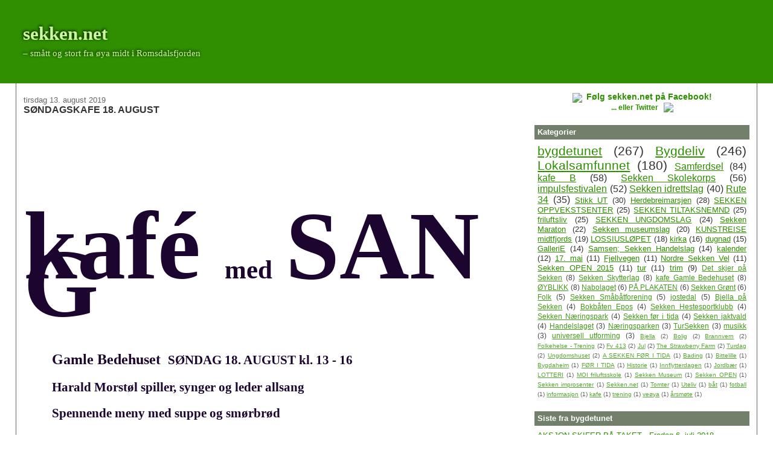

--- FILE ---
content_type: text/html; charset=UTF-8
request_url: https://www.sekken.net/2019/08/sndagskafe-18-august.html
body_size: 12027
content:
<!DOCTYPE html>
<html dir='ltr' xmlns='http://www.w3.org/1999/xhtml' xmlns:b='http://www.google.com/2005/gml/b' xmlns:data='http://www.google.com/2005/gml/data' xmlns:expr='http://www.google.com/2005/gml/expr'>
<head>
<link href='https://www.blogger.com/static/v1/widgets/2944754296-widget_css_bundle.css' rel='stylesheet' type='text/css'/>
<link href="//avis.sekken.net/lightbox/slimbox.css" media="screen" rel="stylesheet" type="text/css">
<script src="//avis.sekken.net/lightbox/mootools-release-1.11.js" type="text/javascript"></script>
<script src="//avis.sekken.net/lightbox/slimbox_4Blogger.js" type="text/javascript"></script>
<!--meta content='Smått og stort fra øya Sekken midt i Romsdalsfjorden' name='description'/-->
<meta content='text/html; charset=UTF-8' http-equiv='Content-Type'/>
<meta content='blogger' name='generator'/>
<link href='https://www.sekken.net/favicon.ico' rel='icon' type='image/x-icon'/>
<link href='https://www.sekken.net/2019/08/sndagskafe-18-august.html' rel='canonical'/>
<link rel="alternate" type="application/atom+xml" title="sekken.net - Atom" href="https://www.sekken.net/feeds/posts/default" />
<link rel="alternate" type="application/rss+xml" title="sekken.net - RSS" href="https://www.sekken.net/feeds/posts/default?alt=rss" />
<link rel="service.post" type="application/atom+xml" title="sekken.net - Atom" href="https://www.blogger.com/feeds/1683573627719229759/posts/default" />

<link rel="alternate" type="application/atom+xml" title="sekken.net - Atom" href="https://www.sekken.net/feeds/6373916051197785173/comments/default" />
<!--Can't find substitution for tag [blog.ieCssRetrofitLinks]-->
<meta content='https://www.sekken.net/2019/08/sndagskafe-18-august.html' property='og:url'/>
<meta content='SØNDAGSKAFE 18. AUGUST' property='og:title'/>
<meta content='         k afé  med   SANG            Gamle Bedehuset   SØNDAG  18 . AUGUST kl. 13 - 16       Harald Morstøl spiller, synger og leder allsan...' property='og:description'/>
<title>sekken.net: SØNDAGSKAFE 18. AUGUST</title>
<style id='page-skin-1' type='text/css'><!--
/*
-----------------------------------------------
Blogger Template Style
Name:     Stretch Denim Light
Designer: Darren Delaye
URL:      www.DarrenDelaye.com
Date:     11 Jul 2006
-----------------------------------------------
*/
/* Variable definitions
====================
<Variable name="bgColor" description="Page Background Color"
type="color" default="#ffffff">
<Variable name="textColor" description="Text Color"
type="color" default="#333333">
<Variable name="linkColor" description="Link Color"
type="color" default="#336699">
<Variable name="headerBgColor" description="Page Header Background Color"
type="color" default="#c4e1ff">
<Variable name="headerTextColor" description="Page Header Text Color"
type="color" default="#003366">
<Variable name="headerCornersColor" description="Page Header Corners Color"
type="color" default="#c4e1ff">
<Variable name="mainBgColor" description="Main Background Color"
type="color" default="#ffffff">
<Variable name="borderColor" description="Border Color"
type="color" default="#ffffff">
<Variable name="dateHeaderColor" description="Date Header Color"
type="color" default="#999999">
<Variable name="sidebarTitleBgColor" description="Sidebar Title Background Color"
type="color" default="#ffffff">
<Variable name="sidebarTitleTextColor" description="Sidebar Title Text Color"
type="color" default="#333333">
<Variable name="bodyFont" description="Text Font"
type="font" default="normal normal 100% 'Trebuchet MS',Verdana,Arial,Sans-serif;">
<Variable name="headerFont" description="Page Header Font"
type="font" default="normal normal 210% 'Trebuchet MS',Verdana,Arial,Sans-serif;">
<Variable name="startSide" description="Start side in blog language"
type="automatic" default="left">
<Variable name="endSide" description="End side in blog language"
type="automatic" default="right">
*/
#navbar-iframe {
display: none !important;
}
body {
background: #ffffff;
margin: 0;
padding: 0px;
font: x-small Verdana, Arial;
text-align: center;
color: #333333;
font-size/* */:/**/small;
font-size: /**/small;
}
a:link {
color: #2f8f00;
}
a:visited {
color: #2f8f00;
}
a img {
border-width: 0;
}
#outer-wrapper {
font: normal normal 100% 'Trebuchet MS',Verdana,Arial,Sans-serif;;
}
/* Header
----------------------------------------------- */
#header-wrapper {
margin:0;
padding: 0;
background-color: #2f8f00;
text-align: left;
}
#header {
margin: 0 2%;
background-color: #2f8f00;
background-image: url("https://lh3.googleusercontent.com/blogger_img_proxy/AEn0k_tC8kvzspF1k3gzc-0HUHCefBotqqJRiuQbPaArzaU2nDk7auYpmoMe0AZXhGGZYOYicynqhi0B_suhg2fCKgcfttu6nvwqmz0mu_jW=s0-d");
background-position: right top;
background-repeat: no-repeat;
color: #CAF99B;
padding: 0;
font: normal normal 236% Georgia, Times, serif;
position: relative;
text-shadow: #000 -1px -1px 5px;
}
h1.title {
padding-top: 38px;
margin: 0 1% .1em;
line-height: 1.2em;
font-size: 100%;
}
h1.title a, h1.title a:visited {
color: #CAF99B;
text-decoration: none;
}
#header .description {
display: block;
margin: 0 1%;
padding: 0 0 40px;
line-height: 1.4em;
font-size: 50%;
}
/* Content
----------------------------------------------- */
.clear {
clear: both;
}
#content-wrapper {
margin: 0 2%;
padding: 0 0 15px;
text-align: left;
background-color: #ffffff;
border: 1px solid #666666;
border-top: 0;
}
#main-wrapper {
margin-left: 1%;
width: 64%;
float: left;
background-color: #ffffff;
display: inline;       /* fix for doubling margin in IE */
word-wrap: break-word; /* fix for long text breaking sidebar float in IE */
overflow: hidden;      /* fix for long non-text content breaking IE sidebar float */
}
#sidebar-wrapper {
margin-right: 1%;
width: 29%;
float: right;
background-color: #ffffff;
display: inline;       /* fix for doubling margin in IE */
word-wrap: break-word; /* fix for long text breaking sidebar float in IE */
overflow: hidden;      /* fix for long non-text content breaking IE sidebar float */
}
/* Headings
----------------------------------------------- */
h2, h3 {
margin: 0;
}
/* Posts
----------------------------------------------- */
.date-header {
margin: 1.5em 0 0;
font-weight: normal;
color: #666666;
font-size: 100%;
}
.post {
margin: 0 0 1.5em;
padding-bottom: 1.5em;
}
.post-title {
margin: 0;
padding: 0;
font-size: 125%;
font-weight: bold;
line-height: 1.1em;
}
.post-title a, .post-title a:visited, .post-title strong {
text-decoration: none;
color: #333333;
font-weight: bold;
}
.post div {
margin: 0 0 .75em;
line-height: 1.3em;
}
.post-footer {
margin: -.25em 0 0;
padding: .5em;
color: #333333;
font-size: 87%;
background-color: #eee;
}
.post-footer .span {
margin-right: .3em;
}
.post img, table.tr-caption-container {
padding: 4px;
border: 1px solid #666666;
}
.tr-caption-container img {
border: none;
padding: 0;
}
.post blockquote {
margin: 1em 20px;
}
.post blockquote p {
margin: .75em 0;
}
/* Comments
----------------------------------------------- */
#comments h4 {
margin: 1em 0;
color: #666666;
}
#comments h4 strong {
font-size: 110%;
}
#comments-block {
margin: 1em 0 1.5em;
line-height: 1.3em;
}
#comments-block dt {
margin: .5em 0;
}
#comments-block dd {
margin: .25em 0 0;
}
#comments-block dd.comment-footer {
margin: -.25em 0 2em;
line-height: 1.4em;
font-size: 78%;
}
#comments-block dd p {
margin: 0 0 .75em;
}
.deleted-comment {
font-style:italic;
color:gray;
}
.feed-links {
display: none;
clear: both;
line-height: 2.5em;
}
#blog-pager-newer-link {
float: left; padding: 0.5em; border: 1px solid #666666;
}
#blog-pager-newer-link a { text-decoration: none !important; }
#blog-pager-older-link a { text-decoration: none !important; }
#blog-pager-older-link {
float: right; padding: 0.5em; border: 1px solid #666666; text-decoration: none !important;
}
.home-link { }
#blog-pager {
text-align: center;
}
/* Sidebar Content
----------------------------------------------- */
.sidebar h2 {
margin: 1.6em 0 .5em;
padding: 4px 5px;
background-color: #72806b;
font-size: 100%;
color: #ffffff;
}
.sidebar ul {
margin: 0;
padding: 0;
list-style: none;
}
.sidebar li {
margin: 0;
padding-top: 0;
padding-right: 0;
padding-bottom: .5em;
padding-left: 15px;
text-indent: -15px;
line-height: 1.5em;
}
.sidebar {
color: #333333;
line-height:1.3em;
}
.sidebar .widget {
margin-bottom: 1em;
}
.sidebar .widget-content {
margin: 0 5px;
}
/* Profile
----------------------------------------------- */
.profile-img {
float: left;
margin-top: 0;
margin-right: 5px;
margin-bottom: 5px;
margin-left: 0;
padding: 4px;
border: 1px solid #666666;
}
.profile-data {
margin:0;
text-transform:uppercase;
letter-spacing:.1em;
font-weight: bold;
line-height: 1.6em;
font-size: 78%;
}
.profile-datablock {
margin:.5em 0 .5em;
}
.profile-textblock {
margin: 0.5em 0;
line-height: 1.6em;
}
/* Footer
----------------------------------------------- */
#footer {
clear: both;
text-align: center;
color: #333333;
}
#footer .widget {
margin:.5em;
padding-top: 20px;
font-size: 85%;
line-height: 1.5em;
text-align: left;
}
/** Page structure tweaks for layout editor wireframe */
body#layout #header {
width: 750px;
}

--></style>
<!-- SKYGGE IE -->
<!--[if IE]><style type="text/css"> #header div { /*display: block; width: 100%;*/ filter: glow(color=#000000,strength=2) !important; } </style><![endif]-->
<link href='' rel='shortcut icon'/>
<link href='' rel='icon'/>
<link href='https://www.blogger.com/dyn-css/authorization.css?targetBlogID=1683573627719229759&amp;zx=19fcb96a-4c2a-465e-8993-f4307ccb6738' media='none' onload='if(media!=&#39;all&#39;)media=&#39;all&#39;' rel='stylesheet'/><noscript><link href='https://www.blogger.com/dyn-css/authorization.css?targetBlogID=1683573627719229759&amp;zx=19fcb96a-4c2a-465e-8993-f4307ccb6738' rel='stylesheet'/></noscript>
<meta name='google-adsense-platform-account' content='ca-host-pub-1556223355139109'/>
<meta name='google-adsense-platform-domain' content='blogspot.com'/>

</head>
<body>
<div class='navbar section' id='navbar'><div class='widget Navbar' data-version='1' id='Navbar1'><script type="text/javascript">
    function setAttributeOnload(object, attribute, val) {
      if(window.addEventListener) {
        window.addEventListener('load',
          function(){ object[attribute] = val; }, false);
      } else {
        window.attachEvent('onload', function(){ object[attribute] = val; });
      }
    }
  </script>
<div id="navbar-iframe-container"></div>
<script type="text/javascript" src="https://apis.google.com/js/platform.js"></script>
<script type="text/javascript">
      gapi.load("gapi.iframes:gapi.iframes.style.bubble", function() {
        if (gapi.iframes && gapi.iframes.getContext) {
          gapi.iframes.getContext().openChild({
              url: 'https://www.blogger.com/navbar/1683573627719229759?po\x3d6373916051197785173\x26origin\x3dhttps://www.sekken.net',
              where: document.getElementById("navbar-iframe-container"),
              id: "navbar-iframe"
          });
        }
      });
    </script><script type="text/javascript">
(function() {
var script = document.createElement('script');
script.type = 'text/javascript';
script.src = '//pagead2.googlesyndication.com/pagead/js/google_top_exp.js';
var head = document.getElementsByTagName('head')[0];
if (head) {
head.appendChild(script);
}})();
</script>
</div></div>
<div id='outer-wrapper'><div id='wrap2'>
<!-- skip links for text browsers -->
<span id='skiplinks' style='display:none;'>
<a href='#main'>skip to main </a> |
      <a href='#sidebar'>skip to sidebar</a>
</span>
<div id='header-wrapper'>
<div class='header section' id='header'><div class='widget Header' data-version='1' id='Header1'>
<div id='header-inner'>
<div class='titlewrapper'>
<h1 class='title'>
<a href='https://www.sekken.net/'>
sekken.net
</a>
</h1>
</div>
<div class='descriptionwrapper'>
<p class='description'><span>&#8211; smått og stort fra øya midt i Romsdalsfjorden</span></p>
</div>
</div>
</div></div>
</div>
<div id='content-wrapper'>
<div id='crosscol-wrapper' style='text-align:center'>
<div class='crosscol no-items section' id='crosscol'></div>
</div>
<div id='main-wrapper'>
<div class='main section' id='main'><div class='widget Text' data-version='1' id='Text2'>
<div class='widget-content'>
<!--div style="text-align: center; margin-top: 1em; font-size: 1.2em; font-weight: bold;"><a href="http://www.sekken.net/p/impulsfestivalen.html">IMPULSFESTIVALEN 2010 &#8211; KLIKK HER FOR PROGRAM OG INFORMASJON</a></div-->
</div>
<div class='clear'></div>
</div><div class='widget Blog' data-version='1' id='Blog1'>
<div class='blog-posts hfeed'>
<!--Can't find substitution for tag [defaultAdStart]-->

        <div class="date-outer">
      
<h2 class='date-header'><span>tirsdag 13. august 2019</span></h2>

        <div class="date-posts">
      
<div class='post-outer'>
<div class='post hentry'>
<a name='6373916051197785173'></a>
<h3 class='post-title entry-title'>
<a href='https://www.sekken.net/2019/08/sndagskafe-18-august.html'>SØNDAGSKAFE 18. AUGUST</a>
</h3>
<div class='post-header'>
<div class='post-header-line-1'></div>
</div>
<div class='post-body entry-content'>
<br />
<div class="western" style="line-height: 100%; margin-bottom: 0cm;">
<em><span style="font-variant: normal;"><span style="color: #1c052e;"><span style="font-family: &quot;gabriola&quot; , serif;"><span style="font-size: 120pt;"><span style="letter-spacing: normal;"><span style="font-style: normal;"><b><br /></b></span></span></span></span></span></span></em></div>
<div class="western" style="line-height: 100%; margin-bottom: 0cm;">
<em><span style="font-variant: normal;"><span style="color: #1c052e;"><span style="font-family: &quot;gabriola&quot; , serif;"><span style="font-size: 120pt;"><span style="letter-spacing: normal;"><span style="font-style: normal;"><b><br /></b></span></span></span></span></span></span></em></div>
<div class="western" style="line-height: 100%; margin-bottom: 0cm;">
<em><span style="font-variant: normal;"><span style="color: #1c052e;"><span style="font-family: &quot;gabriola&quot; , serif;"><span style="font-size: 120pt;"><span style="letter-spacing: normal;"><span style="font-style: normal;"><b><br /></b></span></span></span></span></span></span></em></div>
<div class="western" style="line-height: 100%; margin-bottom: 0cm;">
<em><span style="font-variant: normal;"><span style="color: #1c052e;"><span style="font-family: &quot;gabriola&quot; , serif;"><span style="font-size: 120pt;"><span style="letter-spacing: normal;"><span style="font-style: normal;"><b> k</b></span></span></span></span></span></span></em><em><span style="font-variant: normal;"><span style="color: #1c052e;"><span style="font-family: &quot;gabriola&quot; , serif;"><span style="font-size: 120pt;"><span style="letter-spacing: normal;"><span style="font-style: normal;"><b>afé&nbsp;</b></span></span></span></span></span></span></em><em><span style="font-variant: normal;"><span style="color: #1c052e;"><span style="font-family: &quot;gabriola&quot; , serif;"><span style="letter-spacing: normal;"><span style="font-style: normal;"><b><span style="font-size: 32pt;">med&nbsp;&nbsp;</span><span style="font-size: 160px;">SANG</span></b></span></span></span></span></span></em></div>
<div class="western" style="line-height: 100%; margin-bottom: 0cm; margin-left: 1.25cm;">
<span style="color: #1c052e;"><span style="font-family: &quot;gabriola&quot; , serif;"><span style="font-size: x-large;"><span style="font-style: normal;"><b><br /></b></span></span></span></span></div>
<div class="western" style="line-height: 100%; margin-bottom: 0cm; margin-left: 1.25cm;">
<span style="color: #1c052e;"><span style="font-family: &quot;gabriola&quot; , serif;"><span style="font-size: x-large;"><span style="font-style: normal;"><b><br /></b></span></span></span></span></div>
<div class="western" style="line-height: 100%; margin-bottom: 0cm; margin-left: 1.25cm;">
<span style="color: #1c052e;"><span style="font-family: &quot;gabriola&quot; , serif;"><span style="font-size: x-large;"><span style="font-style: normal;"><b><br /></b></span></span></span></span></div>
<div class="western" style="line-height: 100%; margin-bottom: 0cm; margin-left: 1.25cm;">
<span style="color: #1c052e;"><span style="font-family: &quot;gabriola&quot; , serif;"><span style="font-size: x-large;"><span style="font-style: normal;"><b><br /></b></span></span></span></span></div>
<div class="western" style="line-height: 100%; margin-bottom: 0cm; margin-left: 1.25cm;">
<a href="https://www.blogger.com/null" name="__DdeLink__208_2819922812"></a>
<span style="color: #1c052e;"><span style="font-family: &quot;gabriola&quot; , serif;"><span style="font-size: x-large;"><span style="font-style: normal;"><b>Gamle
Bedehuset&nbsp;&nbsp;</b></span></span></span></span><span style="color: #1c052e;"><span style="font-family: &quot;calibri light&quot; , serif;"><span style="font-size: 16pt;"><b>SØNDAG&nbsp;</b></span></span></span><span style="color: #1c052e;"><span style="font-family: &quot;calibri light&quot; , serif;"><span style="font-size: 16pt;"><b>18</b></span></span></span><span style="color: #1c052e;"><span style="font-family: &quot;calibri light&quot; , serif;"><span style="font-size: 16pt;"><b>. AUGUST kl. 13 - 16</b></span></span></span></div>
<div class="western" style="line-height: 100%; margin-bottom: 0cm; margin-left: 1.25cm;">
<span style="color: #1c052e;"><span style="font-family: &quot;calibri light&quot; , serif;"><span style="font-size: 16pt;"><b><br /></b></span></span></span></div>
<div class="western" style="line-height: 100%; margin-bottom: 0cm; margin-left: 1.25cm;">
<span style="color: #1c052e;"><span style="font-family: &quot;calibri light&quot; , serif;"><span style="font-size: 16pt;"><b><br /></b></span></span></span></div>
<div class="western" style="line-height: 100%; margin-bottom: 0cm; margin-left: 1.25cm;">
<span style="color: #1c052e;"><span style="font-family: &quot;calibri light&quot; , serif;"><span style="font-size: 16pt;"><b>Harald Morstøl spiller, synger og leder allsang</b></span></span></span></div>
<div class="western" style="line-height: 100%; margin-bottom: 0cm; margin-left: 1.25cm;">
<span style="color: #1c052e;"><span style="font-family: &quot;calibri light&quot; , serif;"><span style="font-size: 16pt;"><b><br /></b></span></span></span></div>
<div class="western" style="line-height: 100%; margin-bottom: 0cm; margin-left: 1.25cm;">
<br /></div>
<div class="western" style="line-height: 100%; margin-bottom: 0cm; margin-left: 1.25cm;">
<span style="color: #1c052e;"><span style="font-family: &quot;calibri light&quot; , serif;"><span style="font-size: 16pt;"><b>Spennende meny med suppe og smørbrød</b></span></span></span></div>
<div class="western" style="line-height: 100%; margin-bottom: 0cm; margin-left: 1.25cm;">
<span style="color: #1c052e;"><span style="font-family: &quot;calibri light&quot; , serif;"><span style="font-size: 16pt;"><b><br /></b></span></span></span></div>
<div class="western" style="line-height: 100%; margin-bottom: 0cm; margin-left: 1.25cm;">
<span style="color: #1c052e;"><span style="font-family: &quot;calibri light&quot; , serif;"><span style="font-size: 16pt;"><b><br /></b></span></span></span></div>
<div class="western" style="line-height: 100%; margin-bottom: 0cm; margin-left: 1.25cm;">
<b style="color: #1c052e; font-family: &quot;Calibri Light&quot;, serif; font-size: 21.3333px;">Petra og Jochen Lorenz er kafeverter</b></div>
<div class="western" style="line-height: 100%; margin-bottom: 0cm; margin-left: 1.25cm;">
<br /></div>
<div style='clear: both;'></div>
</div>
<div class='post-footer'>
<div class='post-footer-line post-footer-line-1'><span class='post-author vcard'>
</span>
<span class='post-comment-link'>
</span>
<span class='post-icons'>
<div style='float:right; font-weight: bold;'>
<span class='item-action'>
Del via e-post:<a href='https://www.blogger.com/email-post/1683573627719229759/6373916051197785173' title='Send innlegg i e-post'><img alt="" class="icon-action" height="13" src="//img1.blogblog.com/img/icon18_email.gif" width="18"></a>
</span>

Facebook:<a href='http://www.facebook.com/share.php?u=https://www.sekken.net/2019/08/sndagskafe-18-august.html'><img alt="Facebook" src="https://lh3.googleusercontent.com/blogger_img_proxy/AEn0k_v2CzJATKwnho_2sKMqL_-8y0T2CUN6Ikd8sQChE7hkuviOaquZDqYhqR8GDWik63mmsC-5mTe5w93tAmo5ew7b6IdtkTbm=s0-d" style="border: 0 !important; vertical-align: middle;"></a>


Twitter:<a href='http://avis.sekken.net/twitter.php?url=https://www.sekken.net/2019/08/sndagskafe-18-august.html'><img alt="Twitter" src="https://lh3.googleusercontent.com/blogger_img_proxy/AEn0k_sfgXKN81jgQ7M3UQubcmqU3VYAEUx61f4cEraxMSnA0tkbDZxsI08XD45mD-hx8KAPhdW3NQ7u4vKep3eaDZKTyEfhGw=s0-d" style="border: 0 !important; vertical-align: middle;"></a>
</div>
<span class='item-control blog-admin pid-1208446718'>
<a href='https://www.blogger.com/post-edit.g?blogID=1683573627719229759&postID=6373916051197785173&from=pencil' title='Rediger innlegg'>
<img alt="" class="icon-action" height="18" src="//img2.blogblog.com/img/icon18_edit_allbkg.gif" width="18">
</a>
</span>
</span>
</div>
<div class='post-footer-line post-footer-line-2'><span class='post-labels'>
Kategorier:
<a href='https://www.sekken.net/search/label/kafe%20Gamle%20Bedehuset' rel='tag'>kafe Gamle Bedehuset</a>
</span>
</div>
<div class='post-footer-line post-footer-line-3'></div>
</div>
</div>
<div class='comments' id='comments'>
<a name='comments'></a>
<h4>
0
kommentarer:
        
</h4>
<div class='pid-1208446718' id='Blog1_comments-block-wrapper'>
<dl class='avatar-comment-indent' id='comments-block'>
</dl>
</div>
<p class='comment-footer'>
<div class='comment-form'>
<a name='comment-form'></a>
<h4 id='comment-post-message'>Legg inn en kommentar</h4>
<p>
</p>
<p>Merk: Bare medlemmer av denne bloggen kan legge inn en kommentar.</p>
<a href='https://www.blogger.com/comment/frame/1683573627719229759?po=6373916051197785173&hl=no&saa=85391&origin=https://www.sekken.net' id='comment-editor-src'></a>
<iframe allowtransparency='true' class='blogger-iframe-colorize blogger-comment-from-post' frameborder='0' height='410px' id='comment-editor' name='comment-editor' src='' width='100%'></iframe>
<script src='https://www.blogger.com/static/v1/jsbin/2830521187-comment_from_post_iframe.js' type='text/javascript'></script>
<script type='text/javascript'>
      BLOG_CMT_createIframe('https://www.blogger.com/rpc_relay.html');
    </script>
</div>
</p>
<div id='backlinks-container'>
<div id='Blog1_backlinks-container'>
</div>
</div>
</div>
</div>

      </div></div>
    
<!--Can't find substitution for tag [adEnd]-->
</div>
<div class='blog-pager' id='blog-pager'>
<span id='blog-pager-newer-link'>
<a class='blog-pager-newer-link' href='https://www.sekken.net/2019/08/sndagskafe-smakfull-servering-stralende.html' id='Blog1_blog-pager-newer-link' title='Nyere innlegg'>Nyere innlegg</a>
</span>
<span id='blog-pager-older-link'>
<a class='blog-pager-older-link' href='https://www.sekken.net/2019/08/sykkeltur-med-planlagt-kafebesk-pa.html' id='Blog1_blog-pager-older-link' title='Eldre innlegg'>Eldre innlegg</a>
</span>
<a class='home-link' href='https://www.sekken.net/'>Startsiden</a>
</div>
<div class='clear'></div>
<div class='post-feeds'>
<div class='feed-links'>
Abonner på:
<a class='feed-link' href='https://www.sekken.net/feeds/6373916051197785173/comments/default' target='_blank' type='application/atom+xml'>Legg inn kommentarer (Atom)</a>
</div>
</div>
</div></div>
</div>
<div id='sidebar-wrapper'>
<div class='sidebar section' id='sidebar'><div class='widget HTML' data-version='1' id='HTML3'>
<div class='widget-content'>
<div style="text-align: center; font-weight: bold; font-size: 1.1em; margin-top: 1em;">
<a style="text-decoration: none !important;" href="http://facebook.com/sekken.net"><img src="https://lh3.googleusercontent.com/blogger_img_proxy/AEn0k_tADyXFN9Ozpfc5ujE-nmeLPwHJo7HshLafQkyyXnkLf-LsFxOp8JUK-yshUaS8jTinrGYybrOXbT2UoRrYZlpNSwQ7prI2uo2IvA=s0-d" style="border: none !important; vertical-align: middle; margin-right: 0.5em;">Følg sekken.net på Facebook!</a>
</div>
<div style="text-align: center; font-weight: bold; font-size: 0.9em; margin-top: 0;">
<a style="text-decoration: none !important;" href="http://twitter.com/6418sekken">... eller Twitter <img src="https://lh3.googleusercontent.com/blogger_img_proxy/AEn0k_sfgXKN81jgQ7M3UQubcmqU3VYAEUx61f4cEraxMSnA0tkbDZxsI08XD45mD-hx8KAPhdW3NQ7u4vKep3eaDZKTyEfhGw=s0-d" style="border: none !important; vertical-align: middle; margin-left: 0.5em;"></a>
</div>
<!--div style="text-align: center; font-weight: bold; font-size: 1em; margin-top: 1em;">
<a href="http://avis.sekken.net/2010050601_sekken_stikart_skjerm.pdf">LAST NED TURKART</a>
</div-->
</div>
<div class='clear'></div>
</div><div class='widget Label' data-version='1' id='Label1'>
<h2>Kategorier</h2>
<div class='widget-content cloud-label-widget-content'>
<span class='label-size label-size-5'>
<a dir='ltr' href='https://www.sekken.net/search/label/bygdetunet'>bygdetunet</a>
<span class='label-count' dir='ltr'>(267)</span>
</span>
<span class='label-size label-size-5'>
<a dir='ltr' href='https://www.sekken.net/search/label/Bygdeliv'>Bygdeliv</a>
<span class='label-count' dir='ltr'>(246)</span>
</span>
<span class='label-size label-size-5'>
<a dir='ltr' href='https://www.sekken.net/search/label/Lokalsamfunnet'>Lokalsamfunnet</a>
<span class='label-count' dir='ltr'>(180)</span>
</span>
<span class='label-size label-size-4'>
<a dir='ltr' href='https://www.sekken.net/search/label/Samferdsel'>Samferdsel</a>
<span class='label-count' dir='ltr'>(84)</span>
</span>
<span class='label-size label-size-4'>
<a dir='ltr' href='https://www.sekken.net/search/label/kafe%20B'>kafe B</a>
<span class='label-count' dir='ltr'>(58)</span>
</span>
<span class='label-size label-size-4'>
<a dir='ltr' href='https://www.sekken.net/search/label/Sekken%20Skolekorps'>Sekken Skolekorps</a>
<span class='label-count' dir='ltr'>(56)</span>
</span>
<span class='label-size label-size-4'>
<a dir='ltr' href='https://www.sekken.net/search/label/impulsfestivalen'>impulsfestivalen</a>
<span class='label-count' dir='ltr'>(52)</span>
</span>
<span class='label-size label-size-4'>
<a dir='ltr' href='https://www.sekken.net/search/label/Sekken%20idrettslag'>Sekken idrettslag</a>
<span class='label-count' dir='ltr'>(40)</span>
</span>
<span class='label-size label-size-4'>
<a dir='ltr' href='https://www.sekken.net/search/label/Rute%2034'>Rute 34</a>
<span class='label-count' dir='ltr'>(35)</span>
</span>
<span class='label-size label-size-3'>
<a dir='ltr' href='https://www.sekken.net/search/label/Stikk%20UT'>Stikk UT</a>
<span class='label-count' dir='ltr'>(30)</span>
</span>
<span class='label-size label-size-3'>
<a dir='ltr' href='https://www.sekken.net/search/label/Herdebreimarsjen'>Herdebreimarsjen</a>
<span class='label-count' dir='ltr'>(28)</span>
</span>
<span class='label-size label-size-3'>
<a dir='ltr' href='https://www.sekken.net/search/label/SEKKEN%20OPPVEKSTSENTER'>SEKKEN OPPVEKSTSENTER</a>
<span class='label-count' dir='ltr'>(25)</span>
</span>
<span class='label-size label-size-3'>
<a dir='ltr' href='https://www.sekken.net/search/label/SEKKEN%20TILTAKSNEMND'>SEKKEN TILTAKSNEMND</a>
<span class='label-count' dir='ltr'>(25)</span>
</span>
<span class='label-size label-size-3'>
<a dir='ltr' href='https://www.sekken.net/search/label/friluftsliv'>friluftsliv</a>
<span class='label-count' dir='ltr'>(25)</span>
</span>
<span class='label-size label-size-3'>
<a dir='ltr' href='https://www.sekken.net/search/label/SEKKEN%20UNGDOMSLAG'>SEKKEN UNGDOMSLAG</a>
<span class='label-count' dir='ltr'>(24)</span>
</span>
<span class='label-size label-size-3'>
<a dir='ltr' href='https://www.sekken.net/search/label/Sekken%20Maraton'>Sekken Maraton</a>
<span class='label-count' dir='ltr'>(22)</span>
</span>
<span class='label-size label-size-3'>
<a dir='ltr' href='https://www.sekken.net/search/label/Sekken%20museumslag'>Sekken museumslag</a>
<span class='label-count' dir='ltr'>(20)</span>
</span>
<span class='label-size label-size-3'>
<a dir='ltr' href='https://www.sekken.net/search/label/KUNSTREISE%20midtfjords'>KUNSTREISE midtfjords</a>
<span class='label-count' dir='ltr'>(19)</span>
</span>
<span class='label-size label-size-3'>
<a dir='ltr' href='https://www.sekken.net/search/label/LOSSIUSL%C3%98PET'>LOSSIUSLØPET</a>
<span class='label-count' dir='ltr'>(18)</span>
</span>
<span class='label-size label-size-3'>
<a dir='ltr' href='https://www.sekken.net/search/label/kirka'>kirka</a>
<span class='label-count' dir='ltr'>(16)</span>
</span>
<span class='label-size label-size-3'>
<a dir='ltr' href='https://www.sekken.net/search/label/dugnad'>dugnad</a>
<span class='label-count' dir='ltr'>(15)</span>
</span>
<span class='label-size label-size-3'>
<a dir='ltr' href='https://www.sekken.net/search/label/GalleriE'>GalleriE</a>
<span class='label-count' dir='ltr'>(14)</span>
</span>
<span class='label-size label-size-3'>
<a dir='ltr' href='https://www.sekken.net/search/label/Samsen%3B%20Sekken%20Handelslag'>Samsen; Sekken Handelslag</a>
<span class='label-count' dir='ltr'>(14)</span>
</span>
<span class='label-size label-size-3'>
<a dir='ltr' href='https://www.sekken.net/search/label/kalender'>kalender</a>
<span class='label-count' dir='ltr'>(12)</span>
</span>
<span class='label-size label-size-3'>
<a dir='ltr' href='https://www.sekken.net/search/label/17.%20mai'>17. mai</a>
<span class='label-count' dir='ltr'>(11)</span>
</span>
<span class='label-size label-size-3'>
<a dir='ltr' href='https://www.sekken.net/search/label/Fjellvegen'>Fjellvegen</a>
<span class='label-count' dir='ltr'>(11)</span>
</span>
<span class='label-size label-size-3'>
<a dir='ltr' href='https://www.sekken.net/search/label/Nordre%20Sekken%20Vel'>Nordre Sekken Vel</a>
<span class='label-count' dir='ltr'>(11)</span>
</span>
<span class='label-size label-size-3'>
<a dir='ltr' href='https://www.sekken.net/search/label/Sekken%20OPEN%202015'>Sekken OPEN 2015</a>
<span class='label-count' dir='ltr'>(11)</span>
</span>
<span class='label-size label-size-3'>
<a dir='ltr' href='https://www.sekken.net/search/label/tur'>tur</a>
<span class='label-count' dir='ltr'>(11)</span>
</span>
<span class='label-size label-size-3'>
<a dir='ltr' href='https://www.sekken.net/search/label/trim'>trim</a>
<span class='label-count' dir='ltr'>(9)</span>
</span>
<span class='label-size label-size-2'>
<a dir='ltr' href='https://www.sekken.net/search/label/Det%20skjer%20p%C3%A5%20Sekken'>Det skjer på Sekken</a>
<span class='label-count' dir='ltr'>(8)</span>
</span>
<span class='label-size label-size-2'>
<a dir='ltr' href='https://www.sekken.net/search/label/Sekken%20Skytterlag'>Sekken Skytterlag</a>
<span class='label-count' dir='ltr'>(8)</span>
</span>
<span class='label-size label-size-2'>
<a dir='ltr' href='https://www.sekken.net/search/label/kafe%20Gamle%20Bedehuset'>kafe Gamle Bedehuset</a>
<span class='label-count' dir='ltr'>(8)</span>
</span>
<span class='label-size label-size-2'>
<a dir='ltr' href='https://www.sekken.net/search/label/%C3%98YBLIKK'>ØYBLIKK</a>
<span class='label-count' dir='ltr'>(8)</span>
</span>
<span class='label-size label-size-2'>
<a dir='ltr' href='https://www.sekken.net/search/label/Nabolaget'>Nabolaget</a>
<span class='label-count' dir='ltr'>(6)</span>
</span>
<span class='label-size label-size-2'>
<a dir='ltr' href='https://www.sekken.net/search/label/P%C3%85%20PLAKATEN'>PÅ PLAKATEN</a>
<span class='label-count' dir='ltr'>(6)</span>
</span>
<span class='label-size label-size-2'>
<a dir='ltr' href='https://www.sekken.net/search/label/Sekken%20Gr%C3%B8nt'>Sekken Grønt</a>
<span class='label-count' dir='ltr'>(6)</span>
</span>
<span class='label-size label-size-2'>
<a dir='ltr' href='https://www.sekken.net/search/label/Folk'>Folk</a>
<span class='label-count' dir='ltr'>(5)</span>
</span>
<span class='label-size label-size-2'>
<a dir='ltr' href='https://www.sekken.net/search/label/Sekken%20Sm%C3%A5b%C3%A5tforening'>Sekken Småbåtforening</a>
<span class='label-count' dir='ltr'>(5)</span>
</span>
<span class='label-size label-size-2'>
<a dir='ltr' href='https://www.sekken.net/search/label/jostedal'>jostedal</a>
<span class='label-count' dir='ltr'>(5)</span>
</span>
<span class='label-size label-size-2'>
<a dir='ltr' href='https://www.sekken.net/search/label/Bjella%20p%C3%A5%20Sekken'>Bjella på Sekken</a>
<span class='label-count' dir='ltr'>(4)</span>
</span>
<span class='label-size label-size-2'>
<a dir='ltr' href='https://www.sekken.net/search/label/Bokb%C3%A5ten%20Epos'>Bokbåten Epos</a>
<span class='label-count' dir='ltr'>(4)</span>
</span>
<span class='label-size label-size-2'>
<a dir='ltr' href='https://www.sekken.net/search/label/Sekken%20Hestesportklubb'>Sekken Hestesportklubb</a>
<span class='label-count' dir='ltr'>(4)</span>
</span>
<span class='label-size label-size-2'>
<a dir='ltr' href='https://www.sekken.net/search/label/Sekken%20N%C3%A6ringspark'>Sekken Næringspark</a>
<span class='label-count' dir='ltr'>(4)</span>
</span>
<span class='label-size label-size-2'>
<a dir='ltr' href='https://www.sekken.net/search/label/Sekken%20f%C3%B8r%20i%20tida'>Sekken før i tida</a>
<span class='label-count' dir='ltr'>(4)</span>
</span>
<span class='label-size label-size-2'>
<a dir='ltr' href='https://www.sekken.net/search/label/Sekken%20jaktvald'>Sekken jaktvald</a>
<span class='label-count' dir='ltr'>(4)</span>
</span>
<span class='label-size label-size-2'>
<a dir='ltr' href='https://www.sekken.net/search/label/Handelslaget'>Handelslaget</a>
<span class='label-count' dir='ltr'>(3)</span>
</span>
<span class='label-size label-size-2'>
<a dir='ltr' href='https://www.sekken.net/search/label/N%C3%A6ringsparken'>Næringsparken</a>
<span class='label-count' dir='ltr'>(3)</span>
</span>
<span class='label-size label-size-2'>
<a dir='ltr' href='https://www.sekken.net/search/label/TurSekken'>TurSekken</a>
<span class='label-count' dir='ltr'>(3)</span>
</span>
<span class='label-size label-size-2'>
<a dir='ltr' href='https://www.sekken.net/search/label/musikk'>musikk</a>
<span class='label-count' dir='ltr'>(3)</span>
</span>
<span class='label-size label-size-2'>
<a dir='ltr' href='https://www.sekken.net/search/label/universell%20utforming'>universell utforming</a>
<span class='label-count' dir='ltr'>(3)</span>
</span>
<span class='label-size label-size-1'>
<a dir='ltr' href='https://www.sekken.net/search/label/Bjella'>Bjella</a>
<span class='label-count' dir='ltr'>(2)</span>
</span>
<span class='label-size label-size-1'>
<a dir='ltr' href='https://www.sekken.net/search/label/Bolig'>Bolig</a>
<span class='label-count' dir='ltr'>(2)</span>
</span>
<span class='label-size label-size-1'>
<a dir='ltr' href='https://www.sekken.net/search/label/Brannvern'>Brannvern</a>
<span class='label-count' dir='ltr'>(2)</span>
</span>
<span class='label-size label-size-1'>
<a dir='ltr' href='https://www.sekken.net/search/label/Folkehelse%20-%20Trening'>Folkehelse - Trening</a>
<span class='label-count' dir='ltr'>(2)</span>
</span>
<span class='label-size label-size-1'>
<a dir='ltr' href='https://www.sekken.net/search/label/Fv%20413'>Fv 413</a>
<span class='label-count' dir='ltr'>(2)</span>
</span>
<span class='label-size label-size-1'>
<a dir='ltr' href='https://www.sekken.net/search/label/Jul'>Jul</a>
<span class='label-count' dir='ltr'>(2)</span>
</span>
<span class='label-size label-size-1'>
<a dir='ltr' href='https://www.sekken.net/search/label/The%20Strawberry%20Farm'>The Strawberry Farm</a>
<span class='label-count' dir='ltr'>(2)</span>
</span>
<span class='label-size label-size-1'>
<a dir='ltr' href='https://www.sekken.net/search/label/Turdag'>Turdag</a>
<span class='label-count' dir='ltr'>(2)</span>
</span>
<span class='label-size label-size-1'>
<a dir='ltr' href='https://www.sekken.net/search/label/Ungdomshuset'>Ungdomshuset</a>
<span class='label-count' dir='ltr'>(2)</span>
</span>
<span class='label-size label-size-1'>
<a dir='ltr' href='https://www.sekken.net/search/label/A%20SEKKEN%20F%C3%98R%20I%20TIDA'>A SEKKEN FØR I TIDA</a>
<span class='label-count' dir='ltr'>(1)</span>
</span>
<span class='label-size label-size-1'>
<a dir='ltr' href='https://www.sekken.net/search/label/Bading'>Bading</a>
<span class='label-count' dir='ltr'>(1)</span>
</span>
<span class='label-size label-size-1'>
<a dir='ltr' href='https://www.sekken.net/search/label/Bittelille'>Bittelille</a>
<span class='label-count' dir='ltr'>(1)</span>
</span>
<span class='label-size label-size-1'>
<a dir='ltr' href='https://www.sekken.net/search/label/Bygdaheim'>Bygdaheim</a>
<span class='label-count' dir='ltr'>(1)</span>
</span>
<span class='label-size label-size-1'>
<a dir='ltr' href='https://www.sekken.net/search/label/F%C3%98R%20I%20TIDA'>FØR I TIDA</a>
<span class='label-count' dir='ltr'>(1)</span>
</span>
<span class='label-size label-size-1'>
<a dir='ltr' href='https://www.sekken.net/search/label/Historie'>Historie</a>
<span class='label-count' dir='ltr'>(1)</span>
</span>
<span class='label-size label-size-1'>
<a dir='ltr' href='https://www.sekken.net/search/label/Innflytterdagen'>Innflytterdagen</a>
<span class='label-count' dir='ltr'>(1)</span>
</span>
<span class='label-size label-size-1'>
<a dir='ltr' href='https://www.sekken.net/search/label/Jordb%C3%A6r'>Jordbær</a>
<span class='label-count' dir='ltr'>(1)</span>
</span>
<span class='label-size label-size-1'>
<a dir='ltr' href='https://www.sekken.net/search/label/LOTTERI'>LOTTERI</a>
<span class='label-count' dir='ltr'>(1)</span>
</span>
<span class='label-size label-size-1'>
<a dir='ltr' href='https://www.sekken.net/search/label/MOI%20friluftsskole'>MOI friluftsskole</a>
<span class='label-count' dir='ltr'>(1)</span>
</span>
<span class='label-size label-size-1'>
<a dir='ltr' href='https://www.sekken.net/search/label/Sekken%20Museum'>Sekken Museum</a>
<span class='label-count' dir='ltr'>(1)</span>
</span>
<span class='label-size label-size-1'>
<a dir='ltr' href='https://www.sekken.net/search/label/Sekken%20OPEN'>Sekken OPEN</a>
<span class='label-count' dir='ltr'>(1)</span>
</span>
<span class='label-size label-size-1'>
<a dir='ltr' href='https://www.sekken.net/search/label/Sekken%20improsenter'>Sekken improsenter</a>
<span class='label-count' dir='ltr'>(1)</span>
</span>
<span class='label-size label-size-1'>
<a dir='ltr' href='https://www.sekken.net/search/label/Sekken.net'>Sekken.net</a>
<span class='label-count' dir='ltr'>(1)</span>
</span>
<span class='label-size label-size-1'>
<a dir='ltr' href='https://www.sekken.net/search/label/Tomter'>Tomter</a>
<span class='label-count' dir='ltr'>(1)</span>
</span>
<span class='label-size label-size-1'>
<a dir='ltr' href='https://www.sekken.net/search/label/Uteliv'>Uteliv</a>
<span class='label-count' dir='ltr'>(1)</span>
</span>
<span class='label-size label-size-1'>
<a dir='ltr' href='https://www.sekken.net/search/label/b%C3%A5t'>båt</a>
<span class='label-count' dir='ltr'>(1)</span>
</span>
<span class='label-size label-size-1'>
<a dir='ltr' href='https://www.sekken.net/search/label/fotball'>fotball</a>
<span class='label-count' dir='ltr'>(1)</span>
</span>
<span class='label-size label-size-1'>
<a dir='ltr' href='https://www.sekken.net/search/label/informasjon'>informasjon</a>
<span class='label-count' dir='ltr'>(1)</span>
</span>
<span class='label-size label-size-1'>
<a dir='ltr' href='https://www.sekken.net/search/label/kafe'>kafe</a>
<span class='label-count' dir='ltr'>(1)</span>
</span>
<span class='label-size label-size-1'>
<a dir='ltr' href='https://www.sekken.net/search/label/trening'>trening</a>
<span class='label-count' dir='ltr'>(1)</span>
</span>
<span class='label-size label-size-1'>
<a dir='ltr' href='https://www.sekken.net/search/label/ve%C3%B8ya'>veøya</a>
<span class='label-count' dir='ltr'>(1)</span>
</span>
<span class='label-size label-size-1'>
<a dir='ltr' href='https://www.sekken.net/search/label/%C3%A5rsm%C3%B8te'>årsmøte</a>
<span class='label-count' dir='ltr'>(1)</span>
</span>
<div class='clear'></div>
</div>
</div><div class='widget Feed' data-version='1' id='Feed1'>
<h2>Siste fra bygdetunet</h2>
<div class='widget-content' id='Feed1_feedItemListDisplay'>
<span style='filter: alpha(25); opacity: 0.25;'>
<a href='http://bygdetunet.sekken.net/feeds/posts/default'>Laster inn...</a>
</span>
</div>
<div class='clear'></div>
</div><div class='widget HTML' data-version='1' id='HTML2'>
<div class='widget-content'>
<div style="margin-top: 1em; text-align: center;">
Besøk Sekken bygdetun på 
<span style="font-size: 1.2em; font-weight: bold;">
<a href="http://bygdetunet.sekken.net">bygdetunet.sekken.net</a>
</span>
</div>
</div>
<div class='clear'></div>
</div><div class='widget BlogArchive' data-version='1' id='BlogArchive1'>
<h2>Arkiv</h2>
<div class='widget-content'>
<div id='ArchiveList'>
<div id='BlogArchive1_ArchiveList'>
<select id='BlogArchive1_ArchiveMenu'>
<option value=''>Arkiv</option>
<option value='https://www.sekken.net/2022/08/'>august 2022 (3)</option>
<option value='https://www.sekken.net/2022/06/'>juni 2022 (3)</option>
<option value='https://www.sekken.net/2022/05/'>mai 2022 (1)</option>
<option value='https://www.sekken.net/2022/01/'>januar 2022 (2)</option>
<option value='https://www.sekken.net/2021/09/'>september 2021 (2)</option>
<option value='https://www.sekken.net/2021/08/'>august 2021 (3)</option>
<option value='https://www.sekken.net/2021/07/'>juli 2021 (3)</option>
<option value='https://www.sekken.net/2021/06/'>juni 2021 (7)</option>
<option value='https://www.sekken.net/2021/05/'>mai 2021 (1)</option>
<option value='https://www.sekken.net/2021/03/'>mars 2021 (1)</option>
<option value='https://www.sekken.net/2021/01/'>januar 2021 (1)</option>
<option value='https://www.sekken.net/2020/12/'>desember 2020 (11)</option>
<option value='https://www.sekken.net/2020/10/'>oktober 2020 (2)</option>
<option value='https://www.sekken.net/2020/09/'>september 2020 (2)</option>
<option value='https://www.sekken.net/2020/04/'>april 2020 (4)</option>
<option value='https://www.sekken.net/2020/03/'>mars 2020 (4)</option>
<option value='https://www.sekken.net/2020/02/'>februar 2020 (1)</option>
<option value='https://www.sekken.net/2019/08/'>august 2019 (6)</option>
<option value='https://www.sekken.net/2019/07/'>juli 2019 (12)</option>
<option value='https://www.sekken.net/2019/06/'>juni 2019 (4)</option>
<option value='https://www.sekken.net/2019/05/'>mai 2019 (4)</option>
<option value='https://www.sekken.net/2019/04/'>april 2019 (5)</option>
<option value='https://www.sekken.net/2019/02/'>februar 2019 (2)</option>
<option value='https://www.sekken.net/2019/01/'>januar 2019 (2)</option>
<option value='https://www.sekken.net/2018/12/'>desember 2018 (12)</option>
<option value='https://www.sekken.net/2018/10/'>oktober 2018 (4)</option>
<option value='https://www.sekken.net/2018/07/'>juli 2018 (11)</option>
<option value='https://www.sekken.net/2018/06/'>juni 2018 (7)</option>
<option value='https://www.sekken.net/2018/05/'>mai 2018 (12)</option>
<option value='https://www.sekken.net/2018/04/'>april 2018 (10)</option>
<option value='https://www.sekken.net/2018/03/'>mars 2018 (9)</option>
<option value='https://www.sekken.net/2018/02/'>februar 2018 (16)</option>
<option value='https://www.sekken.net/2018/01/'>januar 2018 (4)</option>
<option value='https://www.sekken.net/2017/12/'>desember 2017 (12)</option>
<option value='https://www.sekken.net/2017/11/'>november 2017 (9)</option>
<option value='https://www.sekken.net/2017/10/'>oktober 2017 (2)</option>
<option value='https://www.sekken.net/2017/09/'>september 2017 (4)</option>
<option value='https://www.sekken.net/2017/08/'>august 2017 (9)</option>
<option value='https://www.sekken.net/2017/07/'>juli 2017 (22)</option>
<option value='https://www.sekken.net/2017/06/'>juni 2017 (23)</option>
<option value='https://www.sekken.net/2017/05/'>mai 2017 (18)</option>
<option value='https://www.sekken.net/2017/04/'>april 2017 (15)</option>
<option value='https://www.sekken.net/2017/03/'>mars 2017 (14)</option>
<option value='https://www.sekken.net/2016/12/'>desember 2016 (5)</option>
<option value='https://www.sekken.net/2016/11/'>november 2016 (4)</option>
<option value='https://www.sekken.net/2016/10/'>oktober 2016 (4)</option>
<option value='https://www.sekken.net/2016/09/'>september 2016 (1)</option>
<option value='https://www.sekken.net/2016/08/'>august 2016 (14)</option>
<option value='https://www.sekken.net/2016/07/'>juli 2016 (22)</option>
<option value='https://www.sekken.net/2016/06/'>juni 2016 (37)</option>
<option value='https://www.sekken.net/2016/05/'>mai 2016 (38)</option>
<option value='https://www.sekken.net/2016/04/'>april 2016 (13)</option>
<option value='https://www.sekken.net/2016/03/'>mars 2016 (10)</option>
<option value='https://www.sekken.net/2016/02/'>februar 2016 (1)</option>
<option value='https://www.sekken.net/2016/01/'>januar 2016 (4)</option>
<option value='https://www.sekken.net/2015/12/'>desember 2015 (1)</option>
<option value='https://www.sekken.net/2015/11/'>november 2015 (6)</option>
<option value='https://www.sekken.net/2015/10/'>oktober 2015 (5)</option>
<option value='https://www.sekken.net/2015/09/'>september 2015 (25)</option>
<option value='https://www.sekken.net/2015/08/'>august 2015 (8)</option>
<option value='https://www.sekken.net/2015/07/'>juli 2015 (14)</option>
<option value='https://www.sekken.net/2015/06/'>juni 2015 (23)</option>
<option value='https://www.sekken.net/2015/05/'>mai 2015 (11)</option>
<option value='https://www.sekken.net/2015/04/'>april 2015 (4)</option>
<option value='https://www.sekken.net/2015/03/'>mars 2015 (4)</option>
<option value='https://www.sekken.net/2015/02/'>februar 2015 (24)</option>
<option value='https://www.sekken.net/2015/01/'>januar 2015 (1)</option>
<option value='https://www.sekken.net/2014/12/'>desember 2014 (2)</option>
<option value='https://www.sekken.net/2014/11/'>november 2014 (5)</option>
<option value='https://www.sekken.net/2014/10/'>oktober 2014 (8)</option>
<option value='https://www.sekken.net/2014/09/'>september 2014 (8)</option>
<option value='https://www.sekken.net/2014/08/'>august 2014 (1)</option>
<option value='https://www.sekken.net/2014/06/'>juni 2014 (14)</option>
<option value='https://www.sekken.net/2014/05/'>mai 2014 (9)</option>
<option value='https://www.sekken.net/2014/04/'>april 2014 (6)</option>
<option value='https://www.sekken.net/2014/03/'>mars 2014 (9)</option>
<option value='https://www.sekken.net/2014/02/'>februar 2014 (3)</option>
<option value='https://www.sekken.net/2014/01/'>januar 2014 (11)</option>
<option value='https://www.sekken.net/2013/12/'>desember 2013 (7)</option>
<option value='https://www.sekken.net/2013/11/'>november 2013 (16)</option>
<option value='https://www.sekken.net/2013/10/'>oktober 2013 (3)</option>
<option value='https://www.sekken.net/2013/09/'>september 2013 (7)</option>
<option value='https://www.sekken.net/2013/08/'>august 2013 (4)</option>
<option value='https://www.sekken.net/2013/07/'>juli 2013 (8)</option>
<option value='https://www.sekken.net/2013/06/'>juni 2013 (11)</option>
<option value='https://www.sekken.net/2013/05/'>mai 2013 (19)</option>
<option value='https://www.sekken.net/2013/04/'>april 2013 (12)</option>
<option value='https://www.sekken.net/2013/03/'>mars 2013 (8)</option>
<option value='https://www.sekken.net/2013/02/'>februar 2013 (8)</option>
<option value='https://www.sekken.net/2013/01/'>januar 2013 (16)</option>
<option value='https://www.sekken.net/2012/12/'>desember 2012 (16)</option>
<option value='https://www.sekken.net/2012/11/'>november 2012 (3)</option>
<option value='https://www.sekken.net/2012/10/'>oktober 2012 (3)</option>
<option value='https://www.sekken.net/2012/09/'>september 2012 (11)</option>
<option value='https://www.sekken.net/2012/08/'>august 2012 (8)</option>
<option value='https://www.sekken.net/2012/07/'>juli 2012 (13)</option>
<option value='https://www.sekken.net/2012/06/'>juni 2012 (14)</option>
<option value='https://www.sekken.net/2012/05/'>mai 2012 (9)</option>
<option value='https://www.sekken.net/2012/04/'>april 2012 (5)</option>
<option value='https://www.sekken.net/2012/03/'>mars 2012 (2)</option>
<option value='https://www.sekken.net/2012/01/'>januar 2012 (1)</option>
<option value='https://www.sekken.net/2011/12/'>desember 2011 (5)</option>
<option value='https://www.sekken.net/2011/11/'>november 2011 (3)</option>
<option value='https://www.sekken.net/2011/10/'>oktober 2011 (13)</option>
<option value='https://www.sekken.net/2011/09/'>september 2011 (6)</option>
<option value='https://www.sekken.net/2011/08/'>august 2011 (1)</option>
<option value='https://www.sekken.net/2011/07/'>juli 2011 (6)</option>
<option value='https://www.sekken.net/2011/06/'>juni 2011 (14)</option>
<option value='https://www.sekken.net/2011/05/'>mai 2011 (7)</option>
<option value='https://www.sekken.net/2011/04/'>april 2011 (5)</option>
<option value='https://www.sekken.net/2011/03/'>mars 2011 (4)</option>
<option value='https://www.sekken.net/2011/02/'>februar 2011 (10)</option>
<option value='https://www.sekken.net/2011/01/'>januar 2011 (6)</option>
<option value='https://www.sekken.net/2010/12/'>desember 2010 (7)</option>
<option value='https://www.sekken.net/2010/11/'>november 2010 (4)</option>
<option value='https://www.sekken.net/2010/10/'>oktober 2010 (9)</option>
<option value='https://www.sekken.net/2010/09/'>september 2010 (2)</option>
<option value='https://www.sekken.net/2010/07/'>juli 2010 (8)</option>
<option value='https://www.sekken.net/2010/06/'>juni 2010 (12)</option>
<option value='https://www.sekken.net/2010/05/'>mai 2010 (14)</option>
<option value='https://www.sekken.net/2010/04/'>april 2010 (10)</option>
<option value='https://www.sekken.net/2010/03/'>mars 2010 (7)</option>
<option value='https://www.sekken.net/2010/02/'>februar 2010 (7)</option>
<option value='https://www.sekken.net/2010/01/'>januar 2010 (13)</option>
<option value='https://www.sekken.net/2009/12/'>desember 2009 (5)</option>
<option value='https://www.sekken.net/2009/09/'>september 2009 (9)</option>
<option value='https://www.sekken.net/2009/07/'>juli 2009 (2)</option>
<option value='https://www.sekken.net/2009/06/'>juni 2009 (1)</option>
<option value='https://www.sekken.net/2009/05/'>mai 2009 (1)</option>
<option value='https://www.sekken.net/2009/03/'>mars 2009 (9)</option>
<option value='https://www.sekken.net/2009/02/'>februar 2009 (2)</option>
<option value='https://www.sekken.net/2009/01/'>januar 2009 (8)</option>
<option value='https://www.sekken.net/2008/12/'>desember 2008 (8)</option>
<option value='https://www.sekken.net/2008/11/'>november 2008 (4)</option>
<option value='https://www.sekken.net/2008/10/'>oktober 2008 (3)</option>
<option value='https://www.sekken.net/2008/09/'>september 2008 (3)</option>
<option value='https://www.sekken.net/2008/07/'>juli 2008 (6)</option>
<option value='https://www.sekken.net/2008/06/'>juni 2008 (1)</option>
<option value='https://www.sekken.net/2008/05/'>mai 2008 (9)</option>
<option value='https://www.sekken.net/2008/04/'>april 2008 (5)</option>
<option value='https://www.sekken.net/2008/03/'>mars 2008 (5)</option>
<option value='https://www.sekken.net/2008/02/'>februar 2008 (14)</option>
<option value='https://www.sekken.net/2008/01/'>januar 2008 (17)</option>
<option value='https://www.sekken.net/2007/12/'>desember 2007 (1)</option>
<option value='https://www.sekken.net/2007/10/'>oktober 2007 (1)</option>
<option value='https://www.sekken.net/2007/07/'>juli 2007 (5)</option>
<option value='https://www.sekken.net/2007/06/'>juni 2007 (6)</option>
<option value='https://www.sekken.net/2007/05/'>mai 2007 (3)</option>
<option value='https://www.sekken.net/2007/03/'>mars 2007 (5)</option>
<option value='https://www.sekken.net/2007/02/'>februar 2007 (11)</option>
<option value='https://www.sekken.net/2007/01/'>januar 2007 (9)</option>
<option value='https://www.sekken.net/2006/12/'>desember 2006 (2)</option>
<option value='https://www.sekken.net/2006/07/'>juli 2006 (29)</option>
<option value='https://www.sekken.net/2006/03/'>mars 2006 (5)</option>
<option value='https://www.sekken.net/2006/02/'>februar 2006 (2)</option>
<option value='https://www.sekken.net/2005/12/'>desember 2005 (11)</option>
<option value='https://www.sekken.net/2005/11/'>november 2005 (16)</option>
<option value='https://www.sekken.net/2005/10/'>oktober 2005 (2)</option>
<option value='https://www.sekken.net/2005/09/'>september 2005 (1)</option>
<option value='https://www.sekken.net/2005/08/'>august 2005 (14)</option>
<option value='https://www.sekken.net/2005/07/'>juli 2005 (15)</option>
<option value='https://www.sekken.net/2005/06/'>juni 2005 (11)</option>
<option value='https://www.sekken.net/2005/05/'>mai 2005 (15)</option>
<option value='https://www.sekken.net/2005/04/'>april 2005 (2)</option>
<option value='https://www.sekken.net/2005/03/'>mars 2005 (1)</option>
<option value='https://www.sekken.net/2005/02/'>februar 2005 (1)</option>
<option value='https://www.sekken.net/2005/01/'>januar 2005 (18)</option>
<option value='https://www.sekken.net/2004/12/'>desember 2004 (4)</option>
<option value='https://www.sekken.net/2004/11/'>november 2004 (10)</option>
<option value='https://www.sekken.net/2004/10/'>oktober 2004 (17)</option>
<option value='https://www.sekken.net/2004/08/'>august 2004 (1)</option>
<option value='https://www.sekken.net/2004/07/'>juli 2004 (3)</option>
<option value='https://www.sekken.net/2004/02/'>februar 2004 (5)</option>
<option value='https://www.sekken.net/2003/11/'>november 2003 (4)</option>
<option value='https://www.sekken.net/2003/09/'>september 2003 (2)</option>
<option value='https://www.sekken.net/2003/08/'>august 2003 (1)</option>
<option value='https://www.sekken.net/2003/07/'>juli 2003 (1)</option>
<option value='https://www.sekken.net/2003/06/'>juni 2003 (10)</option>
</select>
</div>
</div>
<div class='clear'></div>
</div>
</div><div class='widget HTML' data-version='1' id='HTML4'>
<div class='widget-content'>
<form id="search" action="http://avis.sekken.net/sok.php" method="get" style="display:inline;">
<input type="text" id="q" name="q" tabindex="1" style="width: 95%;" title="Søk" />
<br /><input type="submit" name="submit" value="Søk" />
</form>
</div>
<div class='clear'></div>
</div><div class='widget HTML' data-version='1' id='HTML1'>
<h2 class='title'>Varsel fra yr.no</h2>
<div class='widget-content'>
<div style="text-align: center;">
<iframe src="http://avis.sekken.net/yr/" width="180" height="220" frameborder="0" style="margin: 10px 0 10px 0" scrolling="no"></iframe></div>
</div>
<div class='clear'></div>
</div><div class='widget LinkList' data-version='1' id='LinkList1'>
<h2>Lenker ut</h2>
<div class='widget-content'>
<ul>
<li><a href='http://reise2.fjord1.no/Fjord1IISStaticTables/Tables/ruter/t/15-325.htm'>Ferjeruter</a></li>
<li><a href='http://www.sekken.no/'>Sekken tiltaksnemnd</a></li>
<li><a href='http://sekken.oppvekstsenter.no/'>Sekken oppvekstsenter</a></li>
<li><a href='http://www.fjord1.no/?page=2000&type=iframe&url=http%3A//213.184.194.140/Modules/Message/RegUser.asp%3Flevel%3D5932%26frame%3D1'>Trafikkmeldinger frå Fjord1 på SMS og e-post</a></li>
<li><a href='http://www.rir.no/for-abonnenter/hentekalender'>RIR hentekalender for Sekken</a></li>
<li><a href='http://kart.gulesider.no/m/pZN5v'>Flyfoto og kart på gulesider.no</a></li>
<li><a href='http://aprs.fi/?call=OErsta'>Følg ferja på kartet</a></li>
<li><a href='http://www.romdalvik.no/'>Romdalvik hyttefelt</a></li>
<li><a href='http://www.sekken.hestetrening.no/'>Sequipage hestetrening</a></li>
<li><a href='http://www.vestadmyr.no/'>Vestamyr båt</a></li>
</ul>
<div class='clear'></div>
</div>
</div><div class='widget Text' data-version='1' id='Text1'>
<h2 class='title'>Kontakt redaksjonen</h2>
<div class='widget-content'>
<div style="text-align: center;"><a href="mailto:oystein.eik.sekken@gmail.com">oystein.eik.sekken@gmail.com</a></div>
</div>
<div class='clear'></div>
</div><div class='widget HTML' data-version='1' id='HTML5'>
<h2 class='title'>Abonner</h2>
<div class='widget-content'>
<div style="text-align: center;"><a href="http://www.sekken.net/feeds/posts/default"><img src="https://lh3.googleusercontent.com/blogger_img_proxy/AEn0k_up-rB3o4QleqhEYK3nxSBDI4InObgswr5edGdaRo9d_kHn2OOlDpNQDISc4-Fv9engcnFf4KAT4LAf6miK1iGJWQ=s0-d" style="border: none;"></a></div>
</div>
<div class='clear'></div>
</div></div>
</div>
<!-- spacer for skins that want sidebar and main to be the same height-->
<div class='clear'>&#160;</div>
</div>
<!-- end content-wrapper -->
<div id='footer-wrapper'>
<div class='footer no-items section' id='footer'></div>
</div>
</div></div>
<!-- end outer-wrapper -->
<script type='text/javascript'>
var gaJsHost = (("https:" == document.location.protocol) ? "https://ssl." : "http://www.");
document.write(unescape("%3Cscript src='" + gaJsHost + "google-analytics.com/ga.js' type='text/javascript'%3E%3C/script%3E"));
</script>
<script type='text/javascript'>
try {
var pageTracker = _gat._getTracker("UA-7365316-2");
pageTracker._trackPageview();
} catch(err) {}</script>

<script type="text/javascript" src="https://www.blogger.com/static/v1/widgets/2028843038-widgets.js"></script>
<script type='text/javascript'>
window['__wavt'] = 'AOuZoY4iwEcs-wTFT85vJPE2fdQic_yLzA:1769082374828';_WidgetManager._Init('//www.blogger.com/rearrange?blogID\x3d1683573627719229759','//www.sekken.net/2019/08/sndagskafe-18-august.html','1683573627719229759');
_WidgetManager._SetDataContext([{'name': 'blog', 'data': {'blogId': '1683573627719229759', 'title': 'sekken.net', 'url': 'https://www.sekken.net/2019/08/sndagskafe-18-august.html', 'canonicalUrl': 'https://www.sekken.net/2019/08/sndagskafe-18-august.html', 'homepageUrl': 'https://www.sekken.net/', 'searchUrl': 'https://www.sekken.net/search', 'canonicalHomepageUrl': 'https://www.sekken.net/', 'blogspotFaviconUrl': 'https://www.sekken.net/favicon.ico', 'bloggerUrl': 'https://www.blogger.com', 'hasCustomDomain': true, 'httpsEnabled': true, 'enabledCommentProfileImages': true, 'gPlusViewType': 'FILTERED_POSTMOD', 'adultContent': false, 'analyticsAccountNumber': '', 'encoding': 'UTF-8', 'locale': 'no', 'localeUnderscoreDelimited': 'no', 'languageDirection': 'ltr', 'isPrivate': false, 'isMobile': false, 'isMobileRequest': false, 'mobileClass': '', 'isPrivateBlog': false, 'isDynamicViewsAvailable': true, 'feedLinks': '\x3clink rel\x3d\x22alternate\x22 type\x3d\x22application/atom+xml\x22 title\x3d\x22sekken.net - Atom\x22 href\x3d\x22https://www.sekken.net/feeds/posts/default\x22 /\x3e\n\x3clink rel\x3d\x22alternate\x22 type\x3d\x22application/rss+xml\x22 title\x3d\x22sekken.net - RSS\x22 href\x3d\x22https://www.sekken.net/feeds/posts/default?alt\x3drss\x22 /\x3e\n\x3clink rel\x3d\x22service.post\x22 type\x3d\x22application/atom+xml\x22 title\x3d\x22sekken.net - Atom\x22 href\x3d\x22https://www.blogger.com/feeds/1683573627719229759/posts/default\x22 /\x3e\n\n\x3clink rel\x3d\x22alternate\x22 type\x3d\x22application/atom+xml\x22 title\x3d\x22sekken.net - Atom\x22 href\x3d\x22https://www.sekken.net/feeds/6373916051197785173/comments/default\x22 /\x3e\n', 'meTag': '', 'adsenseHostId': 'ca-host-pub-1556223355139109', 'adsenseHasAds': false, 'adsenseAutoAds': false, 'boqCommentIframeForm': true, 'loginRedirectParam': '', 'view': '', 'dynamicViewsCommentsSrc': '//www.blogblog.com/dynamicviews/4224c15c4e7c9321/js/comments.js', 'dynamicViewsScriptSrc': '//www.blogblog.com/dynamicviews/6e0d22adcfa5abea', 'plusOneApiSrc': 'https://apis.google.com/js/platform.js', 'disableGComments': true, 'interstitialAccepted': false, 'sharing': {'platforms': [{'name': 'Hent link', 'key': 'link', 'shareMessage': 'Hent link', 'target': ''}, {'name': 'Facebook', 'key': 'facebook', 'shareMessage': 'Del p\xe5 Facebook', 'target': 'facebook'}, {'name': 'Blogg dette!', 'key': 'blogThis', 'shareMessage': 'Blogg dette!', 'target': 'blog'}, {'name': 'X', 'key': 'twitter', 'shareMessage': 'Del p\xe5 X', 'target': 'twitter'}, {'name': 'Pinterest', 'key': 'pinterest', 'shareMessage': 'Del p\xe5 Pinterest', 'target': 'pinterest'}, {'name': 'E-post', 'key': 'email', 'shareMessage': 'E-post', 'target': 'email'}], 'disableGooglePlus': true, 'googlePlusShareButtonWidth': 0, 'googlePlusBootstrap': '\x3cscript type\x3d\x22text/javascript\x22\x3ewindow.___gcfg \x3d {\x27lang\x27: \x27no\x27};\x3c/script\x3e'}, 'hasCustomJumpLinkMessage': false, 'jumpLinkMessage': 'Les mer', 'pageType': 'item', 'postId': '6373916051197785173', 'pageName': 'S\xd8NDAGSKAFE 18. AUGUST', 'pageTitle': 'sekken.net: S\xd8NDAGSKAFE 18. AUGUST'}}, {'name': 'features', 'data': {}}, {'name': 'messages', 'data': {'edit': 'Endre', 'linkCopiedToClipboard': 'Linken er kopiert til utklippstavlen.', 'ok': 'Ok', 'postLink': 'Link til innlegget'}}, {'name': 'template', 'data': {'name': 'custom', 'localizedName': 'Egendefinert', 'isResponsive': false, 'isAlternateRendering': false, 'isCustom': true}}, {'name': 'view', 'data': {'classic': {'name': 'classic', 'url': '?view\x3dclassic'}, 'flipcard': {'name': 'flipcard', 'url': '?view\x3dflipcard'}, 'magazine': {'name': 'magazine', 'url': '?view\x3dmagazine'}, 'mosaic': {'name': 'mosaic', 'url': '?view\x3dmosaic'}, 'sidebar': {'name': 'sidebar', 'url': '?view\x3dsidebar'}, 'snapshot': {'name': 'snapshot', 'url': '?view\x3dsnapshot'}, 'timeslide': {'name': 'timeslide', 'url': '?view\x3dtimeslide'}, 'isMobile': false, 'title': 'S\xd8NDAGSKAFE 18. AUGUST', 'description': '         k af\xe9\xa0 med\xa0\xa0 SANG            Gamle Bedehuset\xa0\xa0 S\xd8NDAG\xa0 18 . AUGUST kl. 13 - 16       Harald Morst\xf8l spiller, synger og leder allsan...', 'url': 'https://www.sekken.net/2019/08/sndagskafe-18-august.html', 'type': 'item', 'isSingleItem': true, 'isMultipleItems': false, 'isError': false, 'isPage': false, 'isPost': true, 'isHomepage': false, 'isArchive': false, 'isLabelSearch': false, 'postId': 6373916051197785173}}]);
_WidgetManager._RegisterWidget('_NavbarView', new _WidgetInfo('Navbar1', 'navbar', document.getElementById('Navbar1'), {}, 'displayModeFull'));
_WidgetManager._RegisterWidget('_HeaderView', new _WidgetInfo('Header1', 'header', document.getElementById('Header1'), {}, 'displayModeFull'));
_WidgetManager._RegisterWidget('_TextView', new _WidgetInfo('Text2', 'main', document.getElementById('Text2'), {}, 'displayModeFull'));
_WidgetManager._RegisterWidget('_BlogView', new _WidgetInfo('Blog1', 'main', document.getElementById('Blog1'), {'cmtInteractionsEnabled': false, 'lightboxEnabled': true, 'lightboxModuleUrl': 'https://www.blogger.com/static/v1/jsbin/1198950213-lbx__no.js', 'lightboxCssUrl': 'https://www.blogger.com/static/v1/v-css/828616780-lightbox_bundle.css'}, 'displayModeFull'));
_WidgetManager._RegisterWidget('_HTMLView', new _WidgetInfo('HTML3', 'sidebar', document.getElementById('HTML3'), {}, 'displayModeFull'));
_WidgetManager._RegisterWidget('_LabelView', new _WidgetInfo('Label1', 'sidebar', document.getElementById('Label1'), {}, 'displayModeFull'));
_WidgetManager._RegisterWidget('_FeedView', new _WidgetInfo('Feed1', 'sidebar', document.getElementById('Feed1'), {'title': 'Siste fra bygdetunet', 'showItemDate': false, 'showItemAuthor': false, 'feedUrl': 'http://bygdetunet.sekken.net/feeds/posts/default', 'numItemsShow': 1, 'loadingMsg': 'Laster inn...', 'openLinksInNewWindow': false, 'useFeedWidgetServ': 'true'}, 'displayModeFull'));
_WidgetManager._RegisterWidget('_HTMLView', new _WidgetInfo('HTML2', 'sidebar', document.getElementById('HTML2'), {}, 'displayModeFull'));
_WidgetManager._RegisterWidget('_BlogArchiveView', new _WidgetInfo('BlogArchive1', 'sidebar', document.getElementById('BlogArchive1'), {'languageDirection': 'ltr', 'loadingMessage': 'Laster inn\x26hellip;'}, 'displayModeFull'));
_WidgetManager._RegisterWidget('_HTMLView', new _WidgetInfo('HTML4', 'sidebar', document.getElementById('HTML4'), {}, 'displayModeFull'));
_WidgetManager._RegisterWidget('_HTMLView', new _WidgetInfo('HTML1', 'sidebar', document.getElementById('HTML1'), {}, 'displayModeFull'));
_WidgetManager._RegisterWidget('_LinkListView', new _WidgetInfo('LinkList1', 'sidebar', document.getElementById('LinkList1'), {}, 'displayModeFull'));
_WidgetManager._RegisterWidget('_TextView', new _WidgetInfo('Text1', 'sidebar', document.getElementById('Text1'), {}, 'displayModeFull'));
_WidgetManager._RegisterWidget('_HTMLView', new _WidgetInfo('HTML5', 'sidebar', document.getElementById('HTML5'), {}, 'displayModeFull'));
</script>
</body>
</html>